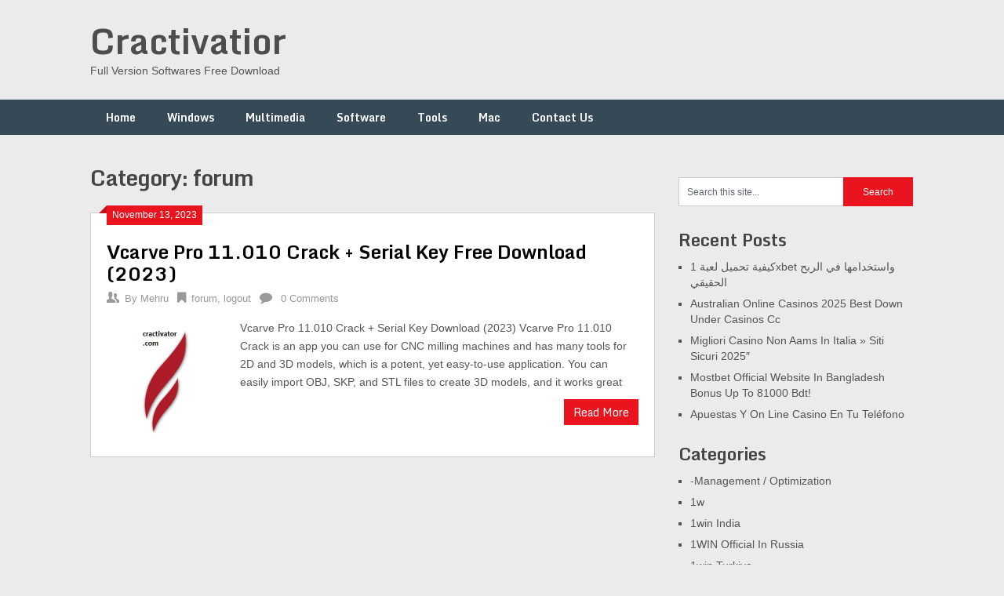

--- FILE ---
content_type: text/html; charset=UTF-8
request_url: https://cractivator.com/category/forum/
body_size: 12204
content:
<!DOCTYPE html>
<html lang="en-US">
<head>
	<meta name="google-site-verification" content="30JRmZkjcPK5efQi6IPfwkz0cc-53BACGMZcCX6nbJg" />
	<meta charset="UTF-8">
	<meta name="viewport" content="width=device-width, initial-scale=1">
	<link rel="profile" href="https://gmpg.org/xfn/11">
	<link rel="pingback" href="https://cractivator.com/xmlrpc.php">
	<meta name='robots' content='index, follow, max-image-preview:large, max-snippet:-1, max-video-preview:-1' />
	<style>img:is([sizes="auto" i], [sizes^="auto," i]) { contain-intrinsic-size: 3000px 1500px }</style>
	
	<!-- This site is optimized with the Yoast SEO plugin v26.8 - https://yoast.com/product/yoast-seo-wordpress/ -->
	<title>forum Archives - Cractivatior</title>
	<link rel="canonical" href="https://cractivator.com/category/forum/" />
	<meta property="og:locale" content="en_US" />
	<meta property="og:type" content="article" />
	<meta property="og:title" content="forum Archives - Cractivatior" />
	<meta property="og:url" content="https://cractivator.com/category/forum/" />
	<meta property="og:site_name" content="Cractivatior" />
	<meta name="twitter:card" content="summary_large_image" />
	<script type="application/ld+json" class="yoast-schema-graph">{"@context":"https://schema.org","@graph":[{"@type":"CollectionPage","@id":"https://cractivator.com/category/forum/","url":"https://cractivator.com/category/forum/","name":"forum Archives - Cractivatior","isPartOf":{"@id":"https://cractivator.com/#website"},"primaryImageOfPage":{"@id":"https://cractivator.com/category/forum/#primaryimage"},"image":{"@id":"https://cractivator.com/category/forum/#primaryimage"},"thumbnailUrl":"https://cractivator.com/wp-content/uploads/2023/11/download-22.png","breadcrumb":{"@id":"https://cractivator.com/category/forum/#breadcrumb"},"inLanguage":"en-US"},{"@type":"ImageObject","inLanguage":"en-US","@id":"https://cractivator.com/category/forum/#primaryimage","url":"https://cractivator.com/wp-content/uploads/2023/11/download-22.png","contentUrl":"https://cractivator.com/wp-content/uploads/2023/11/download-22.png","width":225,"height":225,"caption":"Vcarve Pro 11.010 Crack + Serial Key Download (2023)"},{"@type":"BreadcrumbList","@id":"https://cractivator.com/category/forum/#breadcrumb","itemListElement":[{"@type":"ListItem","position":1,"name":"Home","item":"https://cractivator.com/"},{"@type":"ListItem","position":2,"name":"forum"}]},{"@type":"WebSite","@id":"https://cractivator.com/#website","url":"https://cractivator.com/","name":"Cractivatior","description":"Full Version Softwares Free Download","potentialAction":[{"@type":"SearchAction","target":{"@type":"EntryPoint","urlTemplate":"https://cractivator.com/?s={search_term_string}"},"query-input":{"@type":"PropertyValueSpecification","valueRequired":true,"valueName":"search_term_string"}}],"inLanguage":"en-US"}]}</script>
	<!-- / Yoast SEO plugin. -->


<link rel='dns-prefetch' href='//static.addtoany.com' />
<link rel='dns-prefetch' href='//www.googletagmanager.com' />
<link rel='dns-prefetch' href='//stats.wp.com' />
<link rel='dns-prefetch' href='//fonts.googleapis.com' />
<link rel="alternate" type="application/rss+xml" title="Cractivatior &raquo; Feed" href="https://cractivator.com/feed/" />
<link rel="alternate" type="application/rss+xml" title="Cractivatior &raquo; Comments Feed" href="https://cractivator.com/comments/feed/" />
<link rel="alternate" type="application/rss+xml" title="Cractivatior &raquo; forum Category Feed" href="https://cractivator.com/category/forum/feed/" />
<script type="text/javascript">
/* <![CDATA[ */
window._wpemojiSettings = {"baseUrl":"https:\/\/s.w.org\/images\/core\/emoji\/16.0.1\/72x72\/","ext":".png","svgUrl":"https:\/\/s.w.org\/images\/core\/emoji\/16.0.1\/svg\/","svgExt":".svg","source":{"concatemoji":"https:\/\/cractivator.com\/wp-includes\/js\/wp-emoji-release.min.js?ver=6.8.3"}};
/*! This file is auto-generated */
!function(s,n){var o,i,e;function c(e){try{var t={supportTests:e,timestamp:(new Date).valueOf()};sessionStorage.setItem(o,JSON.stringify(t))}catch(e){}}function p(e,t,n){e.clearRect(0,0,e.canvas.width,e.canvas.height),e.fillText(t,0,0);var t=new Uint32Array(e.getImageData(0,0,e.canvas.width,e.canvas.height).data),a=(e.clearRect(0,0,e.canvas.width,e.canvas.height),e.fillText(n,0,0),new Uint32Array(e.getImageData(0,0,e.canvas.width,e.canvas.height).data));return t.every(function(e,t){return e===a[t]})}function u(e,t){e.clearRect(0,0,e.canvas.width,e.canvas.height),e.fillText(t,0,0);for(var n=e.getImageData(16,16,1,1),a=0;a<n.data.length;a++)if(0!==n.data[a])return!1;return!0}function f(e,t,n,a){switch(t){case"flag":return n(e,"\ud83c\udff3\ufe0f\u200d\u26a7\ufe0f","\ud83c\udff3\ufe0f\u200b\u26a7\ufe0f")?!1:!n(e,"\ud83c\udde8\ud83c\uddf6","\ud83c\udde8\u200b\ud83c\uddf6")&&!n(e,"\ud83c\udff4\udb40\udc67\udb40\udc62\udb40\udc65\udb40\udc6e\udb40\udc67\udb40\udc7f","\ud83c\udff4\u200b\udb40\udc67\u200b\udb40\udc62\u200b\udb40\udc65\u200b\udb40\udc6e\u200b\udb40\udc67\u200b\udb40\udc7f");case"emoji":return!a(e,"\ud83e\udedf")}return!1}function g(e,t,n,a){var r="undefined"!=typeof WorkerGlobalScope&&self instanceof WorkerGlobalScope?new OffscreenCanvas(300,150):s.createElement("canvas"),o=r.getContext("2d",{willReadFrequently:!0}),i=(o.textBaseline="top",o.font="600 32px Arial",{});return e.forEach(function(e){i[e]=t(o,e,n,a)}),i}function t(e){var t=s.createElement("script");t.src=e,t.defer=!0,s.head.appendChild(t)}"undefined"!=typeof Promise&&(o="wpEmojiSettingsSupports",i=["flag","emoji"],n.supports={everything:!0,everythingExceptFlag:!0},e=new Promise(function(e){s.addEventListener("DOMContentLoaded",e,{once:!0})}),new Promise(function(t){var n=function(){try{var e=JSON.parse(sessionStorage.getItem(o));if("object"==typeof e&&"number"==typeof e.timestamp&&(new Date).valueOf()<e.timestamp+604800&&"object"==typeof e.supportTests)return e.supportTests}catch(e){}return null}();if(!n){if("undefined"!=typeof Worker&&"undefined"!=typeof OffscreenCanvas&&"undefined"!=typeof URL&&URL.createObjectURL&&"undefined"!=typeof Blob)try{var e="postMessage("+g.toString()+"("+[JSON.stringify(i),f.toString(),p.toString(),u.toString()].join(",")+"));",a=new Blob([e],{type:"text/javascript"}),r=new Worker(URL.createObjectURL(a),{name:"wpTestEmojiSupports"});return void(r.onmessage=function(e){c(n=e.data),r.terminate(),t(n)})}catch(e){}c(n=g(i,f,p,u))}t(n)}).then(function(e){for(var t in e)n.supports[t]=e[t],n.supports.everything=n.supports.everything&&n.supports[t],"flag"!==t&&(n.supports.everythingExceptFlag=n.supports.everythingExceptFlag&&n.supports[t]);n.supports.everythingExceptFlag=n.supports.everythingExceptFlag&&!n.supports.flag,n.DOMReady=!1,n.readyCallback=function(){n.DOMReady=!0}}).then(function(){return e}).then(function(){var e;n.supports.everything||(n.readyCallback(),(e=n.source||{}).concatemoji?t(e.concatemoji):e.wpemoji&&e.twemoji&&(t(e.twemoji),t(e.wpemoji)))}))}((window,document),window._wpemojiSettings);
/* ]]> */
</script>
<style id='wp-emoji-styles-inline-css' type='text/css'>

	img.wp-smiley, img.emoji {
		display: inline !important;
		border: none !important;
		box-shadow: none !important;
		height: 1em !important;
		width: 1em !important;
		margin: 0 0.07em !important;
		vertical-align: -0.1em !important;
		background: none !important;
		padding: 0 !important;
	}
</style>
<link rel='stylesheet' id='wp-block-library-css' href='https://cractivator.com/wp-includes/css/dist/block-library/style.min.css?ver=6.8.3' type='text/css' media='all' />
<style id='classic-theme-styles-inline-css' type='text/css'>
/*! This file is auto-generated */
.wp-block-button__link{color:#fff;background-color:#32373c;border-radius:9999px;box-shadow:none;text-decoration:none;padding:calc(.667em + 2px) calc(1.333em + 2px);font-size:1.125em}.wp-block-file__button{background:#32373c;color:#fff;text-decoration:none}
</style>
<link rel='stylesheet' id='mediaelement-css' href='https://cractivator.com/wp-includes/js/mediaelement/mediaelementplayer-legacy.min.css?ver=4.2.17' type='text/css' media='all' />
<link rel='stylesheet' id='wp-mediaelement-css' href='https://cractivator.com/wp-includes/js/mediaelement/wp-mediaelement.min.css?ver=6.8.3' type='text/css' media='all' />
<style id='jetpack-sharing-buttons-style-inline-css' type='text/css'>
.jetpack-sharing-buttons__services-list{display:flex;flex-direction:row;flex-wrap:wrap;gap:0;list-style-type:none;margin:5px;padding:0}.jetpack-sharing-buttons__services-list.has-small-icon-size{font-size:12px}.jetpack-sharing-buttons__services-list.has-normal-icon-size{font-size:16px}.jetpack-sharing-buttons__services-list.has-large-icon-size{font-size:24px}.jetpack-sharing-buttons__services-list.has-huge-icon-size{font-size:36px}@media print{.jetpack-sharing-buttons__services-list{display:none!important}}.editor-styles-wrapper .wp-block-jetpack-sharing-buttons{gap:0;padding-inline-start:0}ul.jetpack-sharing-buttons__services-list.has-background{padding:1.25em 2.375em}
</style>
<style id='global-styles-inline-css' type='text/css'>
:root{--wp--preset--aspect-ratio--square: 1;--wp--preset--aspect-ratio--4-3: 4/3;--wp--preset--aspect-ratio--3-4: 3/4;--wp--preset--aspect-ratio--3-2: 3/2;--wp--preset--aspect-ratio--2-3: 2/3;--wp--preset--aspect-ratio--16-9: 16/9;--wp--preset--aspect-ratio--9-16: 9/16;--wp--preset--color--black: #000000;--wp--preset--color--cyan-bluish-gray: #abb8c3;--wp--preset--color--white: #ffffff;--wp--preset--color--pale-pink: #f78da7;--wp--preset--color--vivid-red: #cf2e2e;--wp--preset--color--luminous-vivid-orange: #ff6900;--wp--preset--color--luminous-vivid-amber: #fcb900;--wp--preset--color--light-green-cyan: #7bdcb5;--wp--preset--color--vivid-green-cyan: #00d084;--wp--preset--color--pale-cyan-blue: #8ed1fc;--wp--preset--color--vivid-cyan-blue: #0693e3;--wp--preset--color--vivid-purple: #9b51e0;--wp--preset--gradient--vivid-cyan-blue-to-vivid-purple: linear-gradient(135deg,rgba(6,147,227,1) 0%,rgb(155,81,224) 100%);--wp--preset--gradient--light-green-cyan-to-vivid-green-cyan: linear-gradient(135deg,rgb(122,220,180) 0%,rgb(0,208,130) 100%);--wp--preset--gradient--luminous-vivid-amber-to-luminous-vivid-orange: linear-gradient(135deg,rgba(252,185,0,1) 0%,rgba(255,105,0,1) 100%);--wp--preset--gradient--luminous-vivid-orange-to-vivid-red: linear-gradient(135deg,rgba(255,105,0,1) 0%,rgb(207,46,46) 100%);--wp--preset--gradient--very-light-gray-to-cyan-bluish-gray: linear-gradient(135deg,rgb(238,238,238) 0%,rgb(169,184,195) 100%);--wp--preset--gradient--cool-to-warm-spectrum: linear-gradient(135deg,rgb(74,234,220) 0%,rgb(151,120,209) 20%,rgb(207,42,186) 40%,rgb(238,44,130) 60%,rgb(251,105,98) 80%,rgb(254,248,76) 100%);--wp--preset--gradient--blush-light-purple: linear-gradient(135deg,rgb(255,206,236) 0%,rgb(152,150,240) 100%);--wp--preset--gradient--blush-bordeaux: linear-gradient(135deg,rgb(254,205,165) 0%,rgb(254,45,45) 50%,rgb(107,0,62) 100%);--wp--preset--gradient--luminous-dusk: linear-gradient(135deg,rgb(255,203,112) 0%,rgb(199,81,192) 50%,rgb(65,88,208) 100%);--wp--preset--gradient--pale-ocean: linear-gradient(135deg,rgb(255,245,203) 0%,rgb(182,227,212) 50%,rgb(51,167,181) 100%);--wp--preset--gradient--electric-grass: linear-gradient(135deg,rgb(202,248,128) 0%,rgb(113,206,126) 100%);--wp--preset--gradient--midnight: linear-gradient(135deg,rgb(2,3,129) 0%,rgb(40,116,252) 100%);--wp--preset--font-size--small: 13px;--wp--preset--font-size--medium: 20px;--wp--preset--font-size--large: 36px;--wp--preset--font-size--x-large: 42px;--wp--preset--spacing--20: 0.44rem;--wp--preset--spacing--30: 0.67rem;--wp--preset--spacing--40: 1rem;--wp--preset--spacing--50: 1.5rem;--wp--preset--spacing--60: 2.25rem;--wp--preset--spacing--70: 3.38rem;--wp--preset--spacing--80: 5.06rem;--wp--preset--shadow--natural: 6px 6px 9px rgba(0, 0, 0, 0.2);--wp--preset--shadow--deep: 12px 12px 50px rgba(0, 0, 0, 0.4);--wp--preset--shadow--sharp: 6px 6px 0px rgba(0, 0, 0, 0.2);--wp--preset--shadow--outlined: 6px 6px 0px -3px rgba(255, 255, 255, 1), 6px 6px rgba(0, 0, 0, 1);--wp--preset--shadow--crisp: 6px 6px 0px rgba(0, 0, 0, 1);}:where(.is-layout-flex){gap: 0.5em;}:where(.is-layout-grid){gap: 0.5em;}body .is-layout-flex{display: flex;}.is-layout-flex{flex-wrap: wrap;align-items: center;}.is-layout-flex > :is(*, div){margin: 0;}body .is-layout-grid{display: grid;}.is-layout-grid > :is(*, div){margin: 0;}:where(.wp-block-columns.is-layout-flex){gap: 2em;}:where(.wp-block-columns.is-layout-grid){gap: 2em;}:where(.wp-block-post-template.is-layout-flex){gap: 1.25em;}:where(.wp-block-post-template.is-layout-grid){gap: 1.25em;}.has-black-color{color: var(--wp--preset--color--black) !important;}.has-cyan-bluish-gray-color{color: var(--wp--preset--color--cyan-bluish-gray) !important;}.has-white-color{color: var(--wp--preset--color--white) !important;}.has-pale-pink-color{color: var(--wp--preset--color--pale-pink) !important;}.has-vivid-red-color{color: var(--wp--preset--color--vivid-red) !important;}.has-luminous-vivid-orange-color{color: var(--wp--preset--color--luminous-vivid-orange) !important;}.has-luminous-vivid-amber-color{color: var(--wp--preset--color--luminous-vivid-amber) !important;}.has-light-green-cyan-color{color: var(--wp--preset--color--light-green-cyan) !important;}.has-vivid-green-cyan-color{color: var(--wp--preset--color--vivid-green-cyan) !important;}.has-pale-cyan-blue-color{color: var(--wp--preset--color--pale-cyan-blue) !important;}.has-vivid-cyan-blue-color{color: var(--wp--preset--color--vivid-cyan-blue) !important;}.has-vivid-purple-color{color: var(--wp--preset--color--vivid-purple) !important;}.has-black-background-color{background-color: var(--wp--preset--color--black) !important;}.has-cyan-bluish-gray-background-color{background-color: var(--wp--preset--color--cyan-bluish-gray) !important;}.has-white-background-color{background-color: var(--wp--preset--color--white) !important;}.has-pale-pink-background-color{background-color: var(--wp--preset--color--pale-pink) !important;}.has-vivid-red-background-color{background-color: var(--wp--preset--color--vivid-red) !important;}.has-luminous-vivid-orange-background-color{background-color: var(--wp--preset--color--luminous-vivid-orange) !important;}.has-luminous-vivid-amber-background-color{background-color: var(--wp--preset--color--luminous-vivid-amber) !important;}.has-light-green-cyan-background-color{background-color: var(--wp--preset--color--light-green-cyan) !important;}.has-vivid-green-cyan-background-color{background-color: var(--wp--preset--color--vivid-green-cyan) !important;}.has-pale-cyan-blue-background-color{background-color: var(--wp--preset--color--pale-cyan-blue) !important;}.has-vivid-cyan-blue-background-color{background-color: var(--wp--preset--color--vivid-cyan-blue) !important;}.has-vivid-purple-background-color{background-color: var(--wp--preset--color--vivid-purple) !important;}.has-black-border-color{border-color: var(--wp--preset--color--black) !important;}.has-cyan-bluish-gray-border-color{border-color: var(--wp--preset--color--cyan-bluish-gray) !important;}.has-white-border-color{border-color: var(--wp--preset--color--white) !important;}.has-pale-pink-border-color{border-color: var(--wp--preset--color--pale-pink) !important;}.has-vivid-red-border-color{border-color: var(--wp--preset--color--vivid-red) !important;}.has-luminous-vivid-orange-border-color{border-color: var(--wp--preset--color--luminous-vivid-orange) !important;}.has-luminous-vivid-amber-border-color{border-color: var(--wp--preset--color--luminous-vivid-amber) !important;}.has-light-green-cyan-border-color{border-color: var(--wp--preset--color--light-green-cyan) !important;}.has-vivid-green-cyan-border-color{border-color: var(--wp--preset--color--vivid-green-cyan) !important;}.has-pale-cyan-blue-border-color{border-color: var(--wp--preset--color--pale-cyan-blue) !important;}.has-vivid-cyan-blue-border-color{border-color: var(--wp--preset--color--vivid-cyan-blue) !important;}.has-vivid-purple-border-color{border-color: var(--wp--preset--color--vivid-purple) !important;}.has-vivid-cyan-blue-to-vivid-purple-gradient-background{background: var(--wp--preset--gradient--vivid-cyan-blue-to-vivid-purple) !important;}.has-light-green-cyan-to-vivid-green-cyan-gradient-background{background: var(--wp--preset--gradient--light-green-cyan-to-vivid-green-cyan) !important;}.has-luminous-vivid-amber-to-luminous-vivid-orange-gradient-background{background: var(--wp--preset--gradient--luminous-vivid-amber-to-luminous-vivid-orange) !important;}.has-luminous-vivid-orange-to-vivid-red-gradient-background{background: var(--wp--preset--gradient--luminous-vivid-orange-to-vivid-red) !important;}.has-very-light-gray-to-cyan-bluish-gray-gradient-background{background: var(--wp--preset--gradient--very-light-gray-to-cyan-bluish-gray) !important;}.has-cool-to-warm-spectrum-gradient-background{background: var(--wp--preset--gradient--cool-to-warm-spectrum) !important;}.has-blush-light-purple-gradient-background{background: var(--wp--preset--gradient--blush-light-purple) !important;}.has-blush-bordeaux-gradient-background{background: var(--wp--preset--gradient--blush-bordeaux) !important;}.has-luminous-dusk-gradient-background{background: var(--wp--preset--gradient--luminous-dusk) !important;}.has-pale-ocean-gradient-background{background: var(--wp--preset--gradient--pale-ocean) !important;}.has-electric-grass-gradient-background{background: var(--wp--preset--gradient--electric-grass) !important;}.has-midnight-gradient-background{background: var(--wp--preset--gradient--midnight) !important;}.has-small-font-size{font-size: var(--wp--preset--font-size--small) !important;}.has-medium-font-size{font-size: var(--wp--preset--font-size--medium) !important;}.has-large-font-size{font-size: var(--wp--preset--font-size--large) !important;}.has-x-large-font-size{font-size: var(--wp--preset--font-size--x-large) !important;}
:where(.wp-block-post-template.is-layout-flex){gap: 1.25em;}:where(.wp-block-post-template.is-layout-grid){gap: 1.25em;}
:where(.wp-block-columns.is-layout-flex){gap: 2em;}:where(.wp-block-columns.is-layout-grid){gap: 2em;}
:root :where(.wp-block-pullquote){font-size: 1.5em;line-height: 1.6;}
</style>
<link rel='stylesheet' id='ribbon-lite-style-css' href='https://cractivator.com/wp-content/themes/ribbon-lite/style.css?ver=6.8.3' type='text/css' media='all' />
<style id='ribbon-lite-style-inline-css' type='text/css'>

        #site-header { background-image: url(''); }
        #tabber .inside li .meta b,footer .widget li a:hover,.fn a,.reply a,#tabber .inside li div.info .entry-title a:hover, #navigation ul ul a:hover,.single_post a, a:hover, .sidebar.c-4-12 .textwidget a, #site-footer .textwidget a, #commentform a, #tabber .inside li a, .copyrights a:hover, a, .sidebar.c-4-12 a:hover, .top a:hover, footer .tagcloud a:hover { color: #EA141F; }

        .nav-previous a:hover, .nav-next a:hover, #commentform input#submit, #searchform input[type='submit'], .home_menu_item, .primary-navigation a:hover, .post-date-ribbon, .currenttext, .pagination a:hover, .readMore a, .mts-subscribe input[type='submit'], .pagination .current, .woocommerce nav.woocommerce-pagination ul li a:focus, .woocommerce nav.woocommerce-pagination ul li a:hover, .woocommerce nav.woocommerce-pagination ul li span.current, .woocommerce-product-search input[type="submit"], .woocommerce a.button, .woocommerce-page a.button, .woocommerce button.button, .woocommerce-page button.button, .woocommerce input.button, .woocommerce-page input.button, .woocommerce #respond input#submit, .woocommerce-page #respond input#submit, .woocommerce #content input.button, .woocommerce-page #content input.button { background-color: #EA141F; }

        .woocommerce nav.woocommerce-pagination ul li span.current, .woocommerce-page nav.woocommerce-pagination ul li span.current, .woocommerce #content nav.woocommerce-pagination ul li span.current, .woocommerce-page #content nav.woocommerce-pagination ul li span.current, .woocommerce nav.woocommerce-pagination ul li a:hover, .woocommerce-page nav.woocommerce-pagination ul li a:hover, .woocommerce #content nav.woocommerce-pagination ul li a:hover, .woocommerce-page #content nav.woocommerce-pagination ul li a:hover, .woocommerce nav.woocommerce-pagination ul li a:focus, .woocommerce-page nav.woocommerce-pagination ul li a:focus, .woocommerce #content nav.woocommerce-pagination ul li a:focus, .woocommerce-page #content nav.woocommerce-pagination ul li a:focus, .pagination .current, .tagcloud a { border-color: #EA141F; }
        .corner { border-color: transparent transparent #EA141F transparent;}

        .primary-navigation, footer, .readMore a:hover, #commentform input#submit:hover, .featured-thumbnail .latestPost-review-wrapper { background-color: #364956; }
			
</style>
<link rel='stylesheet' id='theme-slug-fonts-css' href='//fonts.googleapis.com/css?family=Monda%3A400%2C700' type='text/css' media='all' />
<link rel='stylesheet' id='addtoany-css' href='https://cractivator.com/wp-content/plugins/add-to-any/addtoany.min.css?ver=1.16' type='text/css' media='all' />
<script type="text/javascript" id="addtoany-core-js-before">
/* <![CDATA[ */
window.a2a_config=window.a2a_config||{};a2a_config.callbacks=[];a2a_config.overlays=[];a2a_config.templates={};
/* ]]> */
</script>
<script type="text/javascript" defer src="https://static.addtoany.com/menu/page.js" id="addtoany-core-js"></script>
<script type="text/javascript" src="https://cractivator.com/wp-includes/js/jquery/jquery.min.js?ver=3.7.1" id="jquery-core-js"></script>
<script type="text/javascript" src="https://cractivator.com/wp-includes/js/jquery/jquery-migrate.min.js?ver=3.4.1" id="jquery-migrate-js"></script>
<script type="text/javascript" defer src="https://cractivator.com/wp-content/plugins/add-to-any/addtoany.min.js?ver=1.1" id="addtoany-jquery-js"></script>
<script type="text/javascript" src="https://cractivator.com/wp-content/themes/ribbon-lite/js/customscripts.js?ver=6.8.3" id="ribbon-lite-customscripts-js"></script>

<!-- Google tag (gtag.js) snippet added by Site Kit -->
<!-- Google Analytics snippet added by Site Kit -->
<script type="text/javascript" src="https://www.googletagmanager.com/gtag/js?id=GT-KF6G7DSH" id="google_gtagjs-js" async></script>
<script type="text/javascript" id="google_gtagjs-js-after">
/* <![CDATA[ */
window.dataLayer = window.dataLayer || [];function gtag(){dataLayer.push(arguments);}
gtag("set","linker",{"domains":["cractivator.com"]});
gtag("js", new Date());
gtag("set", "developer_id.dZTNiMT", true);
gtag("config", "GT-KF6G7DSH");
 window._googlesitekit = window._googlesitekit || {}; window._googlesitekit.throttledEvents = []; window._googlesitekit.gtagEvent = (name, data) => { var key = JSON.stringify( { name, data } ); if ( !! window._googlesitekit.throttledEvents[ key ] ) { return; } window._googlesitekit.throttledEvents[ key ] = true; setTimeout( () => { delete window._googlesitekit.throttledEvents[ key ]; }, 5 ); gtag( "event", name, { ...data, event_source: "site-kit" } ); }; 
/* ]]> */
</script>
<link rel="https://api.w.org/" href="https://cractivator.com/wp-json/" /><link rel="alternate" title="JSON" type="application/json" href="https://cractivator.com/wp-json/wp/v2/categories/23577" /><link rel="EditURI" type="application/rsd+xml" title="RSD" href="https://cractivator.com/xmlrpc.php?rsd" />
<meta name="generator" content="WordPress 6.8.3" />
<meta name="generator" content="Site Kit by Google 1.170.0" /><meta name="google-site-verification" content="HSTeChvPDejftEHde1FJXJgAu5JDPt0XK7D9e3hUoUs" />
<meta name="google-site-verification" content="wO4L4Bdm3ofzoXfWnCNd9jlIFIg98ddMHd1OgUE-q9w" />	<style>img#wpstats{display:none}</style>
			<meta name="google-site-verification" content="8f4IAOpyklw7coscv6hDmFTpfK40q-I-Nqu1ALgNiXE" />
</head>

<body data-rsssl=1 class="archive category category-forum category-23577 wp-theme-ribbon-lite hfeed">
    <div class="main-container">
		<a class="skip-link screen-reader-text" href="#content">Skip to content</a>
		<header id="site-header" role="banner">
			<div class="container clear">
				<div class="site-branding">
																	    <h2 id="logo" class="site-title" itemprop="headline">
								<a href="https://cractivator.com">Cractivatior</a>
							</h2><!-- END #logo -->
							<div class="site-description">Full Version Softwares Free Download</div>
															</div><!-- .site-branding -->
							</div>
			<div class="primary-navigation">
				<a href="#" id="pull" class="toggle-mobile-menu">Menu</a>
				<div class="container clear">
					<nav id="navigation" class="primary-navigation mobile-menu-wrapper" role="navigation">
													<ul id="menu-home" class="menu clearfix"><li id="menu-item-8" class="menu-item menu-item-type-custom menu-item-object-custom menu-item-home menu-item-8"><a href="https://cractivator.com">Home</a></li>
<li id="menu-item-15" class="menu-item menu-item-type-taxonomy menu-item-object-category menu-item-15"><a href="https://cractivator.com/category/windows/">Windows</a></li>
<li id="menu-item-12" class="menu-item menu-item-type-taxonomy menu-item-object-category menu-item-12"><a href="https://cractivator.com/category/multimedia/">Multimedia</a></li>
<li id="menu-item-13" class="menu-item menu-item-type-taxonomy menu-item-object-category menu-item-13"><a href="https://cractivator.com/category/software/">Software</a></li>
<li id="menu-item-14" class="menu-item menu-item-type-taxonomy menu-item-object-category menu-item-14"><a href="https://cractivator.com/category/tools/">Tools</a></li>
<li id="menu-item-11" class="menu-item menu-item-type-taxonomy menu-item-object-category menu-item-11"><a href="https://cractivator.com/category/mac/">Mac</a></li>
<li id="menu-item-9" class="menu-item menu-item-type-post_type menu-item-object-page menu-item-9"><a href="https://cractivator.com/contact-us/">Contact Us</a></li>
</ul>											</nav><!-- #site-navigation -->
				</div>
			</div>
		</header><!-- #masthead -->

<div id="page" class="home-page">
	<div id="content" class="article">
		<h1 class="postsby">
			<span>Category: <span>forum</span></span>
		</h1>	
		        <article class="post excerpt">
            <div class="post-date-ribbon"><div class="corner"></div>November 13, 2023</div>
            <header>                        
                <h2 class="title">
                    <a href="https://cractivator.com/vcarve-pro-crack/" title="Vcarve Pro 11.010 Crack + Serial Key Free Download (2023)" rel="bookmark">Vcarve Pro 11.010 Crack + Serial Key Free Download (2023)</a>
                </h2>
                <div class="post-info">
                    <span class="theauthor"><span><i class="ribbon-icon icon-users"></i></span>By&nbsp;<a href="https://cractivator.com/author/xy3veiinkg/" title="Posts by Mehru" rel="author">Mehru</a></span>
                    <span class="featured-cat"><span><i class="ribbon-icon icon-bookmark"></i></span><a href="https://cractivator.com/category/forum/" rel="category tag">forum</a>, <a href="https://cractivator.com/category/logout/" rel="category tag">logout</a></span>
                    <span class="thecomment"><span><i class="ribbon-icon icon-comment"></i></span>&nbsp;<a href="https://cractivator.com/vcarve-pro-crack/#respond">0 Comments</a></span>
                </div>
            </header><!--.header-->
                                                <a href="https://cractivator.com/vcarve-pro-crack/" title="Vcarve Pro 11.010 Crack + Serial Key Free Download (2023)" id="featured-thumbnail">
                        <div class="featured-thumbnail">
                            <img width="150" height="150" src="https://cractivator.com/wp-content/uploads/2023/11/download-22-150x150.png" class="attachment-ribbon-lite-featured size-ribbon-lite-featured wp-post-image" alt="Vcarve Pro 11.010 Crack + Serial Key Download (2023)" title="" decoding="async" srcset="https://cractivator.com/wp-content/uploads/2023/11/download-22-150x150.png 150w, https://cractivator.com/wp-content/uploads/2023/11/download-22.png 225w" sizes="(max-width: 150px) 100vw, 150px" />                                                    </div>
                    </a>
                                <div class="post-content">
                    Vcarve Pro 11.010 Crack + Serial Key Download (2023) Vcarve Pro 11.010 Crack is an app you can use for CNC milling machines and has many tools for 2D and 3D models, which is a potent, yet easy-to-use application. You can easily import OBJ, SKP, and STL files to create 3D models, and it works great                </div>
                        <div class="readMore">
            <a href="https://cractivator.com/vcarve-pro-crack/" title="Vcarve Pro 11.010 Crack + Serial Key Free Download (2023)">
                Read More            </a>
        </div>
                            </article>
    	<nav class="navigation posts-navigation" role="navigation">
		<!--Start Pagination-->
        	</nav><!--End Pagination-->
		</div>
	
<aside class="sidebar c-4-12">
	<div id="sidebars" class="sidebar">
		<div class="sidebar_list">
			<div id="search-2" class="widget widget_search"><form method="get" id="searchform" class="search-form" action="https://cractivator.com" _lpchecked="1">
	<fieldset>
		<input type="text" name="s" id="s" value="Search this site..." onblur="if (this.value == '') {this.value = 'Search this site...';}" onfocus="if (this.value == 'Search this site...') {this.value = '';}" >
		<input type="submit" value="Search" />
	</fieldset>
</form>
</div>
		<div id="recent-posts-2" class="widget widget_recent_entries">
		<h3 class="widget-title">Recent Posts</h3>
		<ul>
											<li>
					<a href="https://cractivator.com/kyfy-thmyl-lb-1xbet-wstkhdmh-fy-lrbh-lhqyqy/">كيفية تحميل لعبة 1xbet واستخدامها في الربح الحقيقي</a>
									</li>
											<li>
					<a href="https://cractivator.com/australian-online-casinos-2025-best-down-under-casinos-cc/">Australian Online Casinos 2025 Best Down Under Casinos Cc</a>
									</li>
											<li>
					<a href="https://cractivator.com/migliori-casino-non-aams-in-italia-siti-sicuri-2025/">Migliori Casino Non Aams In Italia » Siti Sicuri 2025&#8243;</a>
									</li>
											<li>
					<a href="https://cractivator.com/mostbet-official-website-in-bangladesh-bonus-up-to-81000-bdt/">Mostbet Official Website In Bangladesh Bonus Up To 81000 Bdt!</a>
									</li>
											<li>
					<a href="https://cractivator.com/apuestas-y-on-line-casino-en-tu-telefono/">Apuestas Y On Line Casino En Tu Teléfono</a>
									</li>
					</ul>

		</div><div id="categories-2" class="widget widget_categories"><h3 class="widget-title">Categories</h3>
			<ul>
					<li class="cat-item cat-item-6370"><a href="https://cractivator.com/category/management-optimization/">-Management / Optimization</a>
</li>
	<li class="cat-item cat-item-23943"><a href="https://cractivator.com/category/1w/">1w</a>
</li>
	<li class="cat-item cat-item-23887"><a href="https://cractivator.com/category/1win-india/">1win India</a>
</li>
	<li class="cat-item cat-item-23879"><a href="https://cractivator.com/category/1win-official-in-russia/">1WIN Official In Russia</a>
</li>
	<li class="cat-item cat-item-23891"><a href="https://cractivator.com/category/1win-turkiye/">1win Turkiye</a>
</li>
	<li class="cat-item cat-item-23927"><a href="https://cractivator.com/category/1win-uzbekistan/">1win uzbekistan</a>
</li>
	<li class="cat-item cat-item-23911"><a href="https://cractivator.com/category/1winrussia/">1winRussia</a>
</li>
	<li class="cat-item cat-item-23892"><a href="https://cractivator.com/category/1xbet-casino-bd/">1xbet casino BD</a>
</li>
	<li class="cat-item cat-item-23948"><a href="https://cractivator.com/category/1xbet-korea/">1xbet Korea</a>
</li>
	<li class="cat-item cat-item-23933"><a href="https://cractivator.com/category/1xbet-malaysia/">1xbet malaysia</a>
</li>
	<li class="cat-item cat-item-23944"><a href="https://cractivator.com/category/1xbet-morocco/">1xbet Morocco</a>
</li>
	<li class="cat-item cat-item-23940"><a href="https://cractivator.com/category/22bet/">22bet</a>
</li>
	<li class="cat-item cat-item-21922"><a href="https://cractivator.com/category/3d-files/">3D files</a>
</li>
	<li class="cat-item cat-item-23914"><a href="https://cractivator.com/category/888starz-bd/">888starz bd</a>
</li>
	<li class="cat-item cat-item-8432"><a href="https://cractivator.com/category/accounting/">Accounting</a>
</li>
	<li class="cat-item cat-item-3802"><a href="https://cractivator.com/category/activators/">Activators</a>
</li>
	<li class="cat-item cat-item-10670"><a href="https://cractivator.com/category/activators-drivers/">Activators / Drivers</a>
</li>
	<li class="cat-item cat-item-5792"><a href="https://cractivator.com/category/activators-vpn/">Activators / VPN</a>
</li>
	<li class="cat-item cat-item-2444"><a href="https://cractivator.com/category/adobe/">Adobe</a>
</li>
	<li class="cat-item cat-item-3850"><a href="https://cractivator.com/category/adobe-softwares/">Adobe Softwares</a>
</li>
	<li class="cat-item cat-item-4618"><a href="https://cractivator.com/category/adobe-softwares-edit-graphic-multi-media/">Adobe Softwares / Edit / Graphic / Multi-Media</a>
</li>
	<li class="cat-item cat-item-19"><a href="https://cractivator.com/category/android/">Android</a>
</li>
	<li class="cat-item cat-item-13611"><a href="https://cractivator.com/category/android-apk/">Android APK</a>
</li>
	<li class="cat-item cat-item-6670"><a href="https://cractivator.com/category/animation-desktop-tools-multi-media/">Animation / Desktop-Tools / Multi-Media</a>
</li>
	<li class="cat-item cat-item-8705"><a href="https://cractivator.com/category/animation-edit-graphic-multi-media/">Animation / Edit / Graphic / Multi-Media</a>
</li>
	<li class="cat-item cat-item-5400"><a href="https://cractivator.com/category/animation-multi-media/">Animation / Multi-Media</a>
</li>
	<li class="cat-item cat-item-23920"><a href="https://cractivator.com/category/anonymous/">anonymous</a>
</li>
	<li class="cat-item cat-item-4101"><a href="https://cractivator.com/category/anti-virus/">Anti-Virus</a>
</li>
	<li class="cat-item cat-item-6279"><a href="https://cractivator.com/category/anti-virus-encryption-security/">Anti-Virus / Encryption / Security</a>
</li>
	<li class="cat-item cat-item-3980"><a href="https://cractivator.com/category/anti-virus-security/">Anti-Virus / Security</a>
</li>
	<li class="cat-item cat-item-39"><a href="https://cractivator.com/category/antivirus/">Antivirus</a>
</li>
	<li class="cat-item cat-item-38"><a href="https://cractivator.com/category/apk/">APK</a>
</li>
	<li class="cat-item cat-item-18840"><a href="https://cractivator.com/category/audi-plugn/">Audi plugn</a>
</li>
	<li class="cat-item cat-item-12647"><a href="https://cractivator.com/category/audio/">Audio</a>
</li>
	<li class="cat-item cat-item-37"><a href="https://cractivator.com/category/audio-converter/">Audio Converter</a>
</li>
	<li class="cat-item cat-item-18841"><a href="https://cractivator.com/category/audio-plugin/">Audio plugin</a>
</li>
	<li class="cat-item cat-item-23624"><a href="https://cractivator.com/category/audio-editer-recorder/">audio-editer-recorder</a>
</li>
	<li class="cat-item cat-item-1833"><a href="https://cractivator.com/category/autodesk/">AutoDesk</a>
</li>
	<li class="cat-item cat-item-23932"><a href="https://cractivator.com/category/aviator/">aviator</a>
</li>
	<li class="cat-item cat-item-23937"><a href="https://cractivator.com/category/aviator-brazil/">aviator brazil</a>
</li>
	<li class="cat-item cat-item-23938"><a href="https://cractivator.com/category/aviator-casino-de/">aviator casino DE</a>
</li>
	<li class="cat-item cat-item-23951"><a href="https://cractivator.com/category/aviator-casino-fr/">aviator casino fr</a>
</li>
	<li class="cat-item cat-item-36"><a href="https://cractivator.com/category/backup/">Backup</a>
</li>
	<li class="cat-item cat-item-7460"><a href="https://cractivator.com/category/backup-encryption-optimization-recovery-security/">Backup / Encryption / Optimization / Recovery / Security</a>
</li>
	<li class="cat-item cat-item-6186"><a href="https://cractivator.com/category/backup-multi-media/">Backup / Multi-Media</a>
</li>
	<li class="cat-item cat-item-3835"><a href="https://cractivator.com/category/backup-recovery/">Backup / Recovery</a>
</li>
	<li class="cat-item cat-item-3871"><a href="https://cractivator.com/category/backup-recovery-security/">Backup / Recovery / Security</a>
</li>
	<li class="cat-item cat-item-14615"><a href="https://cractivator.com/category/backup-and-recovery/">Backup and Recovery</a>
</li>
	<li class="cat-item cat-item-23930"><a href="https://cractivator.com/category/bankobet/">Bankobet</a>
</li>
	<li class="cat-item cat-item-23912"><a href="https://cractivator.com/category/basaribet/">Basaribet</a>
</li>
	<li class="cat-item cat-item-23945"><a href="https://cractivator.com/category/bbrbet-colombia/">bbrbet colombia</a>
</li>
	<li class="cat-item cat-item-23929"><a href="https://cractivator.com/category/bbrbet-mx/">bbrbet mx</a>
</li>
	<li class="cat-item cat-item-23936"><a href="https://cractivator.com/category/bizzo-casino/">bizzo casino</a>
</li>
	<li class="cat-item cat-item-23366"><a href="https://cractivator.com/category/blog/">blog</a>
</li>
	<li class="cat-item cat-item-23888"><a href="https://cractivator.com/category/book-of-ra/">book of ra</a>
</li>
	<li class="cat-item cat-item-13398"><a href="https://cractivator.com/category/bot-manager-disk/">Bot Manager/Disk</a>
</li>
	<li class="cat-item cat-item-35"><a href="https://cractivator.com/category/burner-software/">Burner Software</a>
</li>
	<li class="cat-item cat-item-14934"><a href="https://cractivator.com/category/cad/">CAD</a>
</li>
	<li class="cat-item cat-item-23896"><a href="https://cractivator.com/category/casibom-tr/">casibom tr</a>
</li>
	<li class="cat-item cat-item-23841"><a href="https://cractivator.com/category/casino/">Casino</a>
</li>
	<li class="cat-item cat-item-23907"><a href="https://cractivator.com/category/casino-onlina-ca/">casino onlina ca</a>
</li>
	<li class="cat-item cat-item-23893"><a href="https://cractivator.com/category/casino-online-ar/">casino online ar</a>
</li>
	<li class="cat-item cat-item-23906"><a href="https://cractivator.com/category/casino-online-it/">casinò online it</a>
</li>
	<li class="cat-item cat-item-7341"><a href="https://cractivator.com/category/cddvd-burners/">CD&amp;DVD Burners</a>
</li>
	<li class="cat-item cat-item-23416"><a href="https://cractivator.com/category/clonner/">clonner</a>
</li>
	<li class="cat-item cat-item-3563"><a href="https://cractivator.com/category/cloud-storage/">Cloud Storage</a>
</li>
	<li class="cat-item cat-item-16103"><a href="https://cractivator.com/category/compression-tools/">Compression Tools</a>
</li>
	<li class="cat-item cat-item-33"><a href="https://cractivator.com/category/converter/">Converter</a>
</li>
	<li class="cat-item cat-item-4253"><a href="https://cractivator.com/category/converters/">Converters</a>
</li>
	<li class="cat-item cat-item-8703"><a href="https://cractivator.com/category/converters-e-book-edit/">Converters / E-Book / Edit</a>
</li>
	<li class="cat-item cat-item-9944"><a href="https://cractivator.com/category/converters-edit/">Converters / Edit</a>
</li>
	<li class="cat-item cat-item-7700"><a href="https://cractivator.com/category/converters-edit-multi-media-optimization/">Converters / Edit / Multi-Media / Optimization</a>
</li>
	<li class="cat-item cat-item-9506"><a href="https://cractivator.com/category/converters-multi-media/">Converters / Multi-Media</a>
</li>
	<li class="cat-item cat-item-23889"><a href="https://cractivator.com/category/crazy-time/">crazy time</a>
</li>
	<li class="cat-item cat-item-23853"><a href="https://cractivator.com/category/crypto/">Crypto</a>
</li>
	<li class="cat-item cat-item-32"><a href="https://cractivator.com/category/data-recovery/">Data Recovery</a>
</li>
	<li class="cat-item cat-item-31"><a href="https://cractivator.com/category/data-transfer/">Data Transfer</a>
</li>
	<li class="cat-item cat-item-30"><a href="https://cractivator.com/category/design-software/">Design Software</a>
</li>
	<li class="cat-item cat-item-29"><a href="https://cractivator.com/category/designer/">Designer</a>
</li>
	<li class="cat-item cat-item-28"><a href="https://cractivator.com/category/designing-software/">Designing Software</a>
</li>
	<li class="cat-item cat-item-4468"><a href="https://cractivator.com/category/desktop-tools/">Desktop-Tools</a>
</li>
	<li class="cat-item cat-item-6035"><a href="https://cractivator.com/category/desktop-tools-edit-file-management-optimization/">Desktop-Tools / Edit / File-Management / Optimization</a>
</li>
	<li class="cat-item cat-item-7372"><a href="https://cractivator.com/category/desktop-tools-encryption-file-management/">Desktop-Tools / Encryption / File-Management</a>
</li>
	<li class="cat-item cat-item-9294"><a href="https://cractivator.com/category/desktop-tools-graphic-multi-media/">Desktop-Tools / Graphic / Multi-Media</a>
</li>
	<li class="cat-item cat-item-15572"><a href="https://cractivator.com/category/developer-tools/">Developer Tools</a>
</li>
	<li class="cat-item cat-item-19663"><a href="https://cractivator.com/category/documents-tools/">Documents tools</a>
</li>
	<li class="cat-item cat-item-23503"><a href="https://cractivator.com/category/download-manager-2/">Download manager</a>
</li>
	<li class="cat-item cat-item-23515"><a href="https://cractivator.com/category/download-tags/">download tags</a>
</li>
	<li class="cat-item cat-item-6187"><a href="https://cractivator.com/category/download-manager/">Download-Manager</a>
</li>
	<li class="cat-item cat-item-6461"><a href="https://cractivator.com/category/download-manager-edit/">Download-Manager / Edit</a>
</li>
	<li class="cat-item cat-item-25"><a href="https://cractivator.com/category/downloader/">Downloader</a>
</li>
	<li class="cat-item cat-item-4376"><a href="https://cractivator.com/category/driver-updaters/">Driver-Updaters</a>
</li>
	<li class="cat-item cat-item-5339"><a href="https://cractivator.com/category/driver-updaters-drivers/">Driver-Updaters / Drivers</a>
</li>
	<li class="cat-item cat-item-5641"><a href="https://cractivator.com/category/driver-updaters-drivers-recovery/">Driver-Updaters / Drivers / Recovery</a>
</li>
	<li class="cat-item cat-item-11004"><a href="https://cractivator.com/category/drivers/">Drivers</a>
</li>
	<li class="cat-item cat-item-24"><a href="https://cractivator.com/category/drivers-editing/">Drivers Editing</a>
</li>
	<li class="cat-item cat-item-7029"><a href="https://cractivator.com/category/e-book-multi-media/">E-Book / Multi-Media</a>
</li>
	<li class="cat-item cat-item-1649"><a href="https://cractivator.com/category/e-mail/">E-Mail</a>
</li>
	<li class="cat-item cat-item-10973"><a href="https://cractivator.com/category/edit/">Edit</a>
</li>
	<li class="cat-item cat-item-7791"><a href="https://cractivator.com/category/edit-file-management-optimization/">Edit / File-Management / Optimization</a>
</li>
	<li class="cat-item cat-item-5099"><a href="https://cractivator.com/category/edit-graphic-multi-media-optimization/">Edit / Graphic / Multi-Media / Optimization</a>
</li>
	<li class="cat-item cat-item-4407"><a href="https://cractivator.com/category/edit-graphic-web-design/">Edit / Graphic / Web-Design</a>
</li>
	<li class="cat-item cat-item-4699"><a href="https://cractivator.com/category/edit-multi-media/">Edit / Multi-Media</a>
</li>
	<li class="cat-item cat-item-10378"><a href="https://cractivator.com/category/edit-pdf-readers/">Edit / PDF-Readers</a>
</li>
	<li class="cat-item cat-item-6248"><a href="https://cractivator.com/category/edit-programming-web-design/">Edit / Programming / Web-Design</a>
</li>
	<li class="cat-item cat-item-23387"><a href="https://cractivator.com/category/education/">Education</a>
</li>
	<li class="cat-item cat-item-8704"><a href="https://cractivator.com/category/encryption/">Encryption</a>
</li>
	<li class="cat-item cat-item-9064"><a href="https://cractivator.com/category/encryption-file-management-security/">Encryption / File-Management / Security</a>
</li>
	<li class="cat-item cat-item-4222"><a href="https://cractivator.com/category/encryption-network-vpn/">Encryption / Network / VPN</a>
</li>
	<li class="cat-item cat-item-20039"><a href="https://cractivator.com/category/featured/">Featured</a>
</li>
	<li class="cat-item cat-item-22"><a href="https://cractivator.com/category/file-manager/">File Manager</a>
</li>
	<li class="cat-item cat-item-6034"><a href="https://cractivator.com/category/file-management/">File-Management</a>
</li>
	<li class="cat-item cat-item-4762"><a href="https://cractivator.com/category/file-management-multi-media-pdf-readers/">File-Management / Multi-Media / PDF-Readers</a>
</li>
	<li class="cat-item cat-item-23577 current-cat"><a aria-current="page" href="https://cractivator.com/category/forum/">forum</a>
</li>
	<li class="cat-item cat-item-21"><a href="https://cractivator.com/category/games/">Games</a>
</li>
	<li class="cat-item cat-item-6672"><a href="https://cractivator.com/category/games-multi-media/">Games / Multi-Media</a>
</li>
	<li class="cat-item cat-item-23870"><a href="https://cractivator.com/category/general/">general</a>
</li>
	<li class="cat-item cat-item-4345"><a href="https://cractivator.com/category/graphic/">Graphic</a>
</li>
	<li class="cat-item cat-item-4557"><a href="https://cractivator.com/category/graphic-multi-media/">Graphic / Multi-Media</a>
</li>
	<li class="cat-item cat-item-5640"><a href="https://cractivator.com/category/graphic-multi-media-web-design/">Graphic / Multi-Media / Web-Design</a>
</li>
	<li class="cat-item cat-item-12296"><a href="https://cractivator.com/category/graphic-captures/">Graphic Captures</a>
</li>
	<li class="cat-item cat-item-12628"><a href="https://cractivator.com/category/graphic-editors/">Graphic Editors</a>
</li>
	<li class="cat-item cat-item-20"><a href="https://cractivator.com/category/graphics/">Graphics</a>
</li>
	<li class="cat-item cat-item-14461"><a href="https://cractivator.com/category/hard-disk-utilies/">Hard Disk Utilies</a>
</li>
	<li class="cat-item cat-item-14827"><a href="https://cractivator.com/category/home-education/">Home &amp; Education</a>
</li>
	<li class="cat-item cat-item-12481"><a href="https://cractivator.com/category/ides/">IDEs</a>
</li>
	<li class="cat-item cat-item-18"><a href="https://cractivator.com/category/image-editor/">Image Editor</a>
</li>
	<li class="cat-item cat-item-19938"><a href="https://cractivator.com/category/internet/">Internet</a>
</li>
	<li class="cat-item cat-item-12297"><a href="https://cractivator.com/category/internet-utilites/">Internet Utilites</a>
</li>
	<li class="cat-item cat-item-2577"><a href="https://cractivator.com/category/ios/">iOS</a>
</li>
	<li class="cat-item cat-item-20115"><a href="https://cractivator.com/category/iphone/">Iphone</a>
</li>
	<li class="cat-item cat-item-23881"><a href="https://cractivator.com/category/kasyno-online-pl/">Kasyno Online PL</a>
</li>
	<li class="cat-item cat-item-23928"><a href="https://cractivator.com/category/king-johnnie/">king johnnie</a>
</li>
	<li class="cat-item cat-item-23576"><a href="https://cractivator.com/category/logout/">logout</a>
</li>
	<li class="cat-item cat-item-6"><a href="https://cractivator.com/category/mac/">Mac</a>
</li>
	<li class="cat-item cat-item-21279"><a href="https://cractivator.com/category/macbooster/">MacBooster</a>
</li>
	<li class="cat-item cat-item-23895"><a href="https://cractivator.com/category/maribet-casino-tr/">Maribet casino TR</a>
</li>
	<li class="cat-item cat-item-4284"><a href="https://cractivator.com/category/microsoft-office/">Microsoft-Office</a>
</li>
	<li class="cat-item cat-item-23950"><a href="https://cractivator.com/category/mini-reviews/">Mini-reviews</a>
</li>
	<li class="cat-item cat-item-3949"><a href="https://cractivator.com/category/mobile-apps/">Mobile Apps</a>
</li>
	<li class="cat-item cat-item-23954"><a href="https://cractivator.com/category/mono-slot/">mono slot</a>
</li>
	<li class="cat-item cat-item-23955"><a href="https://cractivator.com/category/monobrand/">Monobrand</a>
</li>
	<li class="cat-item cat-item-23941"><a href="https://cractivator.com/category/mostbet-italy/">mostbet italy</a>
</li>
	<li class="cat-item cat-item-23934"><a href="https://cractivator.com/category/mostbet-tr/">mostbet tr</a>
</li>
	<li class="cat-item cat-item-15"><a href="https://cractivator.com/category/ms-office/">MS Office</a>
</li>
	<li class="cat-item cat-item-4011"><a href="https://cractivator.com/category/multi-media/">Multi-Media</a>
</li>
	<li class="cat-item cat-item-5"><a href="https://cractivator.com/category/multimedia/">Multimedia</a>
</li>
	<li class="cat-item cat-item-23558"><a href="https://cractivator.com/category/multimedia-server/">Multimedia server</a>
</li>
	<li class="cat-item cat-item-13"><a href="https://cractivator.com/category/music-studio/">Music Studio</a>
</li>
	<li class="cat-item cat-item-9437"><a href="https://cractivator.com/category/network/">Network</a>
</li>
	<li class="cat-item cat-item-7461"><a href="https://cractivator.com/category/network-security-vpn/">Network / Security / VPN</a>
</li>
	<li class="cat-item cat-item-1793"><a href="https://cractivator.com/category/office/">Office</a>
</li>
	<li class="cat-item cat-item-11"><a href="https://cractivator.com/category/office-tools/">Office Tools</a>
</li>
	<li class="cat-item cat-item-23502"><a href="https://cractivator.com/category/offline-browser/">offline browser</a>
</li>
	<li class="cat-item cat-item-23882"><a href="https://cractivator.com/category/online-casino-au/">online casino au</a>
</li>
	<li class="cat-item cat-item-10"><a href="https://cractivator.com/category/optimization/">Optimization</a>
</li>
	<li class="cat-item cat-item-10456"><a href="https://cractivator.com/category/optimization-pdf-readers/">Optimization / PDF-Readers</a>
</li>
	<li class="cat-item cat-item-5913"><a href="https://cractivator.com/category/optimization-programming/">Optimization / Programming</a>
</li>
	<li class="cat-item cat-item-23769"><a href="https://cractivator.com/category/os-enhancements/">OS Enhancements</a>
</li>
	<li class="cat-item cat-item-13185"><a href="https://cractivator.com/category/other/">other</a>
</li>
	<li class="cat-item cat-item-23488"><a href="https://cractivator.com/category/other-audio-tools/">other audio tools</a>
</li>
	<li class="cat-item cat-item-9"><a href="https://cractivator.com/category/paint-studio/">Paint Studio</a>
</li>
	<li class="cat-item cat-item-8"><a href="https://cractivator.com/category/pc/">Pc</a>
</li>
	<li class="cat-item cat-item-23428"><a href="https://cractivator.com/category/pc-optimizers/">PC Optimizers</a>
</li>
	<li class="cat-item cat-item-1161"><a href="https://cractivator.com/category/pdf/">PDF</a>
</li>
	<li class="cat-item cat-item-7462"><a href="https://cractivator.com/category/pdf-readers/">PDF-Readers</a>
</li>
	<li class="cat-item cat-item-23886"><a href="https://cractivator.com/category/pin-up/">Pin UP</a>
</li>
	<li class="cat-item cat-item-23953"><a href="https://cractivator.com/category/pin-up-peru/">Pin Up Peru</a>
</li>
	<li class="cat-item cat-item-23884"><a href="https://cractivator.com/category/pinco/">pinco</a>
</li>
	<li class="cat-item cat-item-23939"><a href="https://cractivator.com/category/plinko/">Plinko</a>
</li>
	<li class="cat-item cat-item-23949"><a href="https://cractivator.com/category/plinko_pl/">plinko_pl</a>
</li>
	<li class="cat-item cat-item-23405"><a href="https://cractivator.com/category/products/">products</a>
</li>
	<li class="cat-item cat-item-49"><a href="https://cractivator.com/category/programming/">Programming</a>
</li>
	<li class="cat-item cat-item-4749"><a href="https://cractivator.com/category/programming-programs-web-design/">Programming / Programs / Web-Design</a>
</li>
	<li class="cat-item cat-item-4191"><a href="https://cractivator.com/category/programs/">Programs</a>
</li>
	<li class="cat-item cat-item-23890"><a href="https://cractivator.com/category/qizilbilet/">Qizilbilet</a>
</li>
	<li class="cat-item cat-item-23931"><a href="https://cractivator.com/category/ramenbet/">Ramenbet</a>
</li>
	<li class="cat-item cat-item-10110"><a href="https://cractivator.com/category/read-more-file-management-recovery-security/">READ MORE File-Management / Recovery / Security</a>
</li>
	<li class="cat-item cat-item-5549"><a href="https://cractivator.com/category/recovery/">Recovery</a>
</li>
	<li class="cat-item cat-item-6671"><a href="https://cractivator.com/category/recovery-security/">Recovery / Security</a>
</li>
	<li class="cat-item cat-item-12713"><a href="https://cractivator.com/category/review/">review</a>
</li>
	<li class="cat-item cat-item-23910"><a href="https://cractivator.com/category/ricky-casino-australia/">ricky casino australia</a>
</li>
	<li class="cat-item cat-item-16316"><a href="https://cractivator.com/category/science-cad/">Science/CAD</a>
</li>
	<li class="cat-item cat-item-15997"><a href="https://cractivator.com/category/secure-browsing/">Secure Browsing</a>
</li>
	<li class="cat-item cat-item-1463"><a href="https://cractivator.com/category/security/">Security</a>
</li>
	<li class="cat-item cat-item-7699"><a href="https://cractivator.com/category/security-vpn/">Security / VPN</a>
</li>
	<li class="cat-item cat-item-23909"><a href="https://cractivator.com/category/slots/">Slots</a>
</li>
	<li class="cat-item cat-item-23924"><a href="https://cractivator.com/category/slottica/">slottica</a>
</li>
	<li class="cat-item cat-item-4"><a href="https://cractivator.com/category/software/">Software</a>
</li>
	<li class="cat-item cat-item-3369"><a href="https://cractivator.com/category/studio/">Studio</a>
</li>
	<li class="cat-item cat-item-23883"><a href="https://cractivator.com/category/sugar-rush/">sugar rush</a>
</li>
	<li class="cat-item cat-item-23935"><a href="https://cractivator.com/category/sweet-bonanza/">sweet bonanza</a>
</li>
	<li class="cat-item cat-item-23908"><a href="https://cractivator.com/category/sweet-bonanza-tr/">sweet bonanza TR</a>
</li>
	<li class="cat-item cat-item-14355"><a href="https://cractivator.com/category/system/">System</a>
</li>
	<li class="cat-item cat-item-23800"><a href="https://cractivator.com/category/system-tweeks/">system tweeks</a>
</li>
	<li class="cat-item cat-item-2401"><a href="https://cractivator.com/category/text-editor/">Text Editor</a>
</li>
	<li class="cat-item cat-item-26"><a href="https://cractivator.com/category/tool-documents/">Tool Documents</a>
</li>
	<li class="cat-item cat-item-7"><a href="https://cractivator.com/category/tools/">Tools</a>
</li>
	<li class="cat-item cat-item-23367"><a href="https://cractivator.com/category/tutorials/">tutorials</a>
</li>
	<li class="cat-item cat-item-1"><a href="https://cractivator.com/category/uncategorized/">Uncategorized</a>
</li>
	<li class="cat-item cat-item-15253"><a href="https://cractivator.com/category/utilies/">Utilies</a>
</li>
	<li class="cat-item cat-item-48"><a href="https://cractivator.com/category/utilities-software/">Utilities Software</a>
</li>
	<li class="cat-item cat-item-47"><a href="https://cractivator.com/category/utility-tools/">Utility Tools</a>
</li>
	<li class="cat-item cat-item-23913"><a href="https://cractivator.com/category/verde-casino-hungary/">verde casino hungary</a>
</li>
	<li class="cat-item cat-item-23942"><a href="https://cractivator.com/category/verde-casino-poland/">verde casino poland</a>
</li>
	<li class="cat-item cat-item-12349"><a href="https://cractivator.com/category/video/">Video</a>
</li>
	<li class="cat-item cat-item-46"><a href="https://cractivator.com/category/video-converter/">Video Converter</a>
</li>
	<li class="cat-item cat-item-45"><a href="https://cractivator.com/category/video-cutter/">Video Cutter</a>
</li>
	<li class="cat-item cat-item-44"><a href="https://cractivator.com/category/video-editing/">Video Editing</a>
</li>
	<li class="cat-item cat-item-43"><a href="https://cractivator.com/category/video-editor/">Video Editor</a>
</li>
	<li class="cat-item cat-item-17444"><a href="https://cractivator.com/category/video-recorders/">Video Recorders</a>
</li>
	<li class="cat-item cat-item-16209"><a href="https://cractivator.com/category/video-recording/">Video Recording</a>
</li>
	<li class="cat-item cat-item-12377"><a href="https://cractivator.com/category/video-tools/">Video Tools</a>
</li>
	<li class="cat-item cat-item-23952"><a href="https://cractivator.com/category/vovan-casino/">Vovan Casino</a>
</li>
	<li class="cat-item cat-item-41"><a href="https://cractivator.com/category/vpn/">VPN</a>
</li>
	<li class="cat-item cat-item-13718"><a href="https://cractivator.com/category/web-design/">Web Design</a>
</li>
	<li class="cat-item cat-item-11172"><a href="https://cractivator.com/category/window/">window</a>
</li>
	<li class="cat-item cat-item-3"><a href="https://cractivator.com/category/windows/">Windows</a>
</li>
	<li class="cat-item cat-item-10221"><a href="https://cractivator.com/category/windows-mac/">Windows &amp; Mac</a>
</li>
	<li class="cat-item cat-item-23925"><a href="https://cractivator.com/category/%d0%ba%d0%be%d0%bc%d0%b5%d1%82%d0%b0-%d0%ba%d0%b0%d0%b7%d0%b8%d0%bd%d0%be/">Комета Казино</a>
</li>
			</ul>

			</div>		</div>
	</div><!--sidebars-->
</aside></div>
	<footer id="site-footer" role="contentinfo">
		<!--start copyrights-->
<div class="copyrights">
    <div class="container">
        <div class="row" id="copyright-note">
            <span><a href="https://cractivator.com/" title="Full Version Softwares Free Download">Cractivatior</a> Copyright &copy; 2026.</span>
            <div class="top">
                Theme by <a href="http://mythemeshop.com/">MyThemeShop</a>.                <a href="#top" class="toplink">Back to Top &uarr;</a>
            </div>
        </div>
    </div>
</div>
<!--end copyrights-->
	</footer><!-- #site-footer -->
<script type="speculationrules">
{"prefetch":[{"source":"document","where":{"and":[{"href_matches":"\/*"},{"not":{"href_matches":["\/wp-*.php","\/wp-admin\/*","\/wp-content\/uploads\/*","\/wp-content\/*","\/wp-content\/plugins\/*","\/wp-content\/themes\/ribbon-lite\/*","\/*\\?(.+)"]}},{"not":{"selector_matches":"a[rel~=\"nofollow\"]"}},{"not":{"selector_matches":".no-prefetch, .no-prefetch a"}}]},"eagerness":"conservative"}]}
</script>
<meta name="google-site-verification" content="HSTeChvPDejftEHde1FJXJgAu5JDPt0XK7D9e3hUoUs" /><script type="text/javascript" id="jetpack-stats-js-before">
/* <![CDATA[ */
_stq = window._stq || [];
_stq.push([ "view", {"v":"ext","blog":"189373522","post":"0","tz":"0","srv":"cractivator.com","arch_cat":"forum","arch_results":"1","j":"1:15.4"} ]);
_stq.push([ "clickTrackerInit", "189373522", "0" ]);
/* ]]> */
</script>
<script type="text/javascript" src="https://stats.wp.com/e-202605.js" id="jetpack-stats-js" defer="defer" data-wp-strategy="defer"></script>

</body>
</html>
